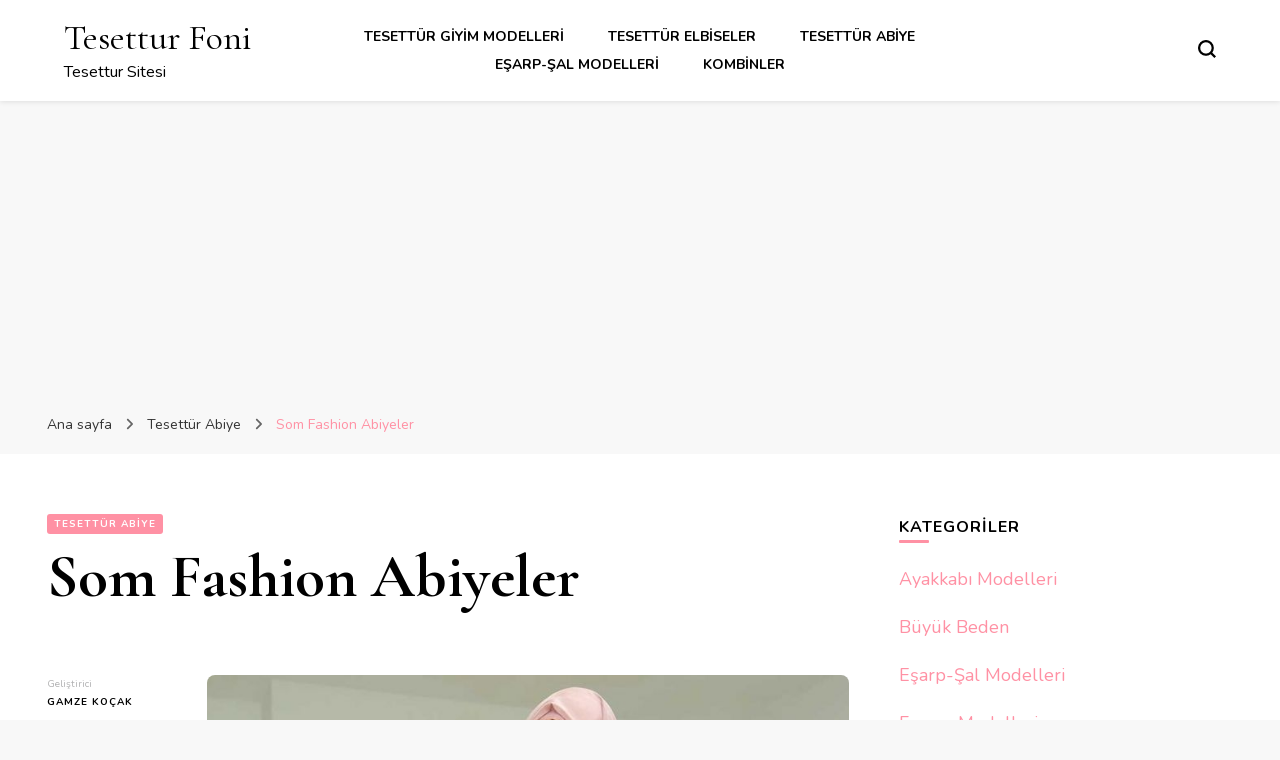

--- FILE ---
content_type: text/html; charset=UTF-8
request_url: https://www.tesetturfoni.com/som-fashion-abiyeler/
body_size: 11772
content:
    <!DOCTYPE html>
    <html lang="tr">
    <head itemscope itemtype="http://schema.org/WebSite">
	    <meta charset="UTF-8">
    <meta name="viewport" content="width=device-width, initial-scale=1">
    <link rel="profile" href="http://gmpg.org/xfn/11">
    <title>Som Fashion Abiyeler &#8211; Tesettur Foni</title>
<meta name='robots' content='max-image-preview:large' />
	<style>img:is([sizes="auto" i], [sizes^="auto," i]) { contain-intrinsic-size: 3000px 1500px }</style>
	<link rel='dns-prefetch' href='//fonts.googleapis.com' />
<link rel="alternate" type="application/rss+xml" title="Tesettur Foni &raquo; akışı" href="https://www.tesetturfoni.com/feed/" />
<link rel="alternate" type="application/rss+xml" title="Tesettur Foni &raquo; yorum akışı" href="https://www.tesetturfoni.com/comments/feed/" />
<link rel="alternate" type="application/rss+xml" title="Tesettur Foni &raquo; Som Fashion Abiyeler yorum akışı" href="https://www.tesetturfoni.com/som-fashion-abiyeler/feed/" />
<script type="text/javascript">
/* <![CDATA[ */
window._wpemojiSettings = {"baseUrl":"https:\/\/s.w.org\/images\/core\/emoji\/16.0.1\/72x72\/","ext":".png","svgUrl":"https:\/\/s.w.org\/images\/core\/emoji\/16.0.1\/svg\/","svgExt":".svg","source":{"concatemoji":"https:\/\/www.tesetturfoni.com\/wp-includes\/js\/wp-emoji-release.min.js?ver=6.8.3"}};
/*! This file is auto-generated */
!function(s,n){var o,i,e;function c(e){try{var t={supportTests:e,timestamp:(new Date).valueOf()};sessionStorage.setItem(o,JSON.stringify(t))}catch(e){}}function p(e,t,n){e.clearRect(0,0,e.canvas.width,e.canvas.height),e.fillText(t,0,0);var t=new Uint32Array(e.getImageData(0,0,e.canvas.width,e.canvas.height).data),a=(e.clearRect(0,0,e.canvas.width,e.canvas.height),e.fillText(n,0,0),new Uint32Array(e.getImageData(0,0,e.canvas.width,e.canvas.height).data));return t.every(function(e,t){return e===a[t]})}function u(e,t){e.clearRect(0,0,e.canvas.width,e.canvas.height),e.fillText(t,0,0);for(var n=e.getImageData(16,16,1,1),a=0;a<n.data.length;a++)if(0!==n.data[a])return!1;return!0}function f(e,t,n,a){switch(t){case"flag":return n(e,"\ud83c\udff3\ufe0f\u200d\u26a7\ufe0f","\ud83c\udff3\ufe0f\u200b\u26a7\ufe0f")?!1:!n(e,"\ud83c\udde8\ud83c\uddf6","\ud83c\udde8\u200b\ud83c\uddf6")&&!n(e,"\ud83c\udff4\udb40\udc67\udb40\udc62\udb40\udc65\udb40\udc6e\udb40\udc67\udb40\udc7f","\ud83c\udff4\u200b\udb40\udc67\u200b\udb40\udc62\u200b\udb40\udc65\u200b\udb40\udc6e\u200b\udb40\udc67\u200b\udb40\udc7f");case"emoji":return!a(e,"\ud83e\udedf")}return!1}function g(e,t,n,a){var r="undefined"!=typeof WorkerGlobalScope&&self instanceof WorkerGlobalScope?new OffscreenCanvas(300,150):s.createElement("canvas"),o=r.getContext("2d",{willReadFrequently:!0}),i=(o.textBaseline="top",o.font="600 32px Arial",{});return e.forEach(function(e){i[e]=t(o,e,n,a)}),i}function t(e){var t=s.createElement("script");t.src=e,t.defer=!0,s.head.appendChild(t)}"undefined"!=typeof Promise&&(o="wpEmojiSettingsSupports",i=["flag","emoji"],n.supports={everything:!0,everythingExceptFlag:!0},e=new Promise(function(e){s.addEventListener("DOMContentLoaded",e,{once:!0})}),new Promise(function(t){var n=function(){try{var e=JSON.parse(sessionStorage.getItem(o));if("object"==typeof e&&"number"==typeof e.timestamp&&(new Date).valueOf()<e.timestamp+604800&&"object"==typeof e.supportTests)return e.supportTests}catch(e){}return null}();if(!n){if("undefined"!=typeof Worker&&"undefined"!=typeof OffscreenCanvas&&"undefined"!=typeof URL&&URL.createObjectURL&&"undefined"!=typeof Blob)try{var e="postMessage("+g.toString()+"("+[JSON.stringify(i),f.toString(),p.toString(),u.toString()].join(",")+"));",a=new Blob([e],{type:"text/javascript"}),r=new Worker(URL.createObjectURL(a),{name:"wpTestEmojiSupports"});return void(r.onmessage=function(e){c(n=e.data),r.terminate(),t(n)})}catch(e){}c(n=g(i,f,p,u))}t(n)}).then(function(e){for(var t in e)n.supports[t]=e[t],n.supports.everything=n.supports.everything&&n.supports[t],"flag"!==t&&(n.supports.everythingExceptFlag=n.supports.everythingExceptFlag&&n.supports[t]);n.supports.everythingExceptFlag=n.supports.everythingExceptFlag&&!n.supports.flag,n.DOMReady=!1,n.readyCallback=function(){n.DOMReady=!0}}).then(function(){return e}).then(function(){var e;n.supports.everything||(n.readyCallback(),(e=n.source||{}).concatemoji?t(e.concatemoji):e.wpemoji&&e.twemoji&&(t(e.twemoji),t(e.wpemoji)))}))}((window,document),window._wpemojiSettings);
/* ]]> */
</script>
<style id='wp-emoji-styles-inline-css' type='text/css'>

	img.wp-smiley, img.emoji {
		display: inline !important;
		border: none !important;
		box-shadow: none !important;
		height: 1em !important;
		width: 1em !important;
		margin: 0 0.07em !important;
		vertical-align: -0.1em !important;
		background: none !important;
		padding: 0 !important;
	}
</style>
<link rel='stylesheet' id='wp-block-library-css' href='https://www.tesetturfoni.com/wp-includes/css/dist/block-library/style.min.css?ver=6.8.3' type='text/css' media='all' />
<style id='classic-theme-styles-inline-css' type='text/css'>
/*! This file is auto-generated */
.wp-block-button__link{color:#fff;background-color:#32373c;border-radius:9999px;box-shadow:none;text-decoration:none;padding:calc(.667em + 2px) calc(1.333em + 2px);font-size:1.125em}.wp-block-file__button{background:#32373c;color:#fff;text-decoration:none}
</style>
<style id='global-styles-inline-css' type='text/css'>
:root{--wp--preset--aspect-ratio--square: 1;--wp--preset--aspect-ratio--4-3: 4/3;--wp--preset--aspect-ratio--3-4: 3/4;--wp--preset--aspect-ratio--3-2: 3/2;--wp--preset--aspect-ratio--2-3: 2/3;--wp--preset--aspect-ratio--16-9: 16/9;--wp--preset--aspect-ratio--9-16: 9/16;--wp--preset--color--black: #000000;--wp--preset--color--cyan-bluish-gray: #abb8c3;--wp--preset--color--white: #ffffff;--wp--preset--color--pale-pink: #f78da7;--wp--preset--color--vivid-red: #cf2e2e;--wp--preset--color--luminous-vivid-orange: #ff6900;--wp--preset--color--luminous-vivid-amber: #fcb900;--wp--preset--color--light-green-cyan: #7bdcb5;--wp--preset--color--vivid-green-cyan: #00d084;--wp--preset--color--pale-cyan-blue: #8ed1fc;--wp--preset--color--vivid-cyan-blue: #0693e3;--wp--preset--color--vivid-purple: #9b51e0;--wp--preset--gradient--vivid-cyan-blue-to-vivid-purple: linear-gradient(135deg,rgba(6,147,227,1) 0%,rgb(155,81,224) 100%);--wp--preset--gradient--light-green-cyan-to-vivid-green-cyan: linear-gradient(135deg,rgb(122,220,180) 0%,rgb(0,208,130) 100%);--wp--preset--gradient--luminous-vivid-amber-to-luminous-vivid-orange: linear-gradient(135deg,rgba(252,185,0,1) 0%,rgba(255,105,0,1) 100%);--wp--preset--gradient--luminous-vivid-orange-to-vivid-red: linear-gradient(135deg,rgba(255,105,0,1) 0%,rgb(207,46,46) 100%);--wp--preset--gradient--very-light-gray-to-cyan-bluish-gray: linear-gradient(135deg,rgb(238,238,238) 0%,rgb(169,184,195) 100%);--wp--preset--gradient--cool-to-warm-spectrum: linear-gradient(135deg,rgb(74,234,220) 0%,rgb(151,120,209) 20%,rgb(207,42,186) 40%,rgb(238,44,130) 60%,rgb(251,105,98) 80%,rgb(254,248,76) 100%);--wp--preset--gradient--blush-light-purple: linear-gradient(135deg,rgb(255,206,236) 0%,rgb(152,150,240) 100%);--wp--preset--gradient--blush-bordeaux: linear-gradient(135deg,rgb(254,205,165) 0%,rgb(254,45,45) 50%,rgb(107,0,62) 100%);--wp--preset--gradient--luminous-dusk: linear-gradient(135deg,rgb(255,203,112) 0%,rgb(199,81,192) 50%,rgb(65,88,208) 100%);--wp--preset--gradient--pale-ocean: linear-gradient(135deg,rgb(255,245,203) 0%,rgb(182,227,212) 50%,rgb(51,167,181) 100%);--wp--preset--gradient--electric-grass: linear-gradient(135deg,rgb(202,248,128) 0%,rgb(113,206,126) 100%);--wp--preset--gradient--midnight: linear-gradient(135deg,rgb(2,3,129) 0%,rgb(40,116,252) 100%);--wp--preset--font-size--small: 13px;--wp--preset--font-size--medium: 20px;--wp--preset--font-size--large: 36px;--wp--preset--font-size--x-large: 42px;--wp--preset--spacing--20: 0.44rem;--wp--preset--spacing--30: 0.67rem;--wp--preset--spacing--40: 1rem;--wp--preset--spacing--50: 1.5rem;--wp--preset--spacing--60: 2.25rem;--wp--preset--spacing--70: 3.38rem;--wp--preset--spacing--80: 5.06rem;--wp--preset--shadow--natural: 6px 6px 9px rgba(0, 0, 0, 0.2);--wp--preset--shadow--deep: 12px 12px 50px rgba(0, 0, 0, 0.4);--wp--preset--shadow--sharp: 6px 6px 0px rgba(0, 0, 0, 0.2);--wp--preset--shadow--outlined: 6px 6px 0px -3px rgba(255, 255, 255, 1), 6px 6px rgba(0, 0, 0, 1);--wp--preset--shadow--crisp: 6px 6px 0px rgba(0, 0, 0, 1);}:where(.is-layout-flex){gap: 0.5em;}:where(.is-layout-grid){gap: 0.5em;}body .is-layout-flex{display: flex;}.is-layout-flex{flex-wrap: wrap;align-items: center;}.is-layout-flex > :is(*, div){margin: 0;}body .is-layout-grid{display: grid;}.is-layout-grid > :is(*, div){margin: 0;}:where(.wp-block-columns.is-layout-flex){gap: 2em;}:where(.wp-block-columns.is-layout-grid){gap: 2em;}:where(.wp-block-post-template.is-layout-flex){gap: 1.25em;}:where(.wp-block-post-template.is-layout-grid){gap: 1.25em;}.has-black-color{color: var(--wp--preset--color--black) !important;}.has-cyan-bluish-gray-color{color: var(--wp--preset--color--cyan-bluish-gray) !important;}.has-white-color{color: var(--wp--preset--color--white) !important;}.has-pale-pink-color{color: var(--wp--preset--color--pale-pink) !important;}.has-vivid-red-color{color: var(--wp--preset--color--vivid-red) !important;}.has-luminous-vivid-orange-color{color: var(--wp--preset--color--luminous-vivid-orange) !important;}.has-luminous-vivid-amber-color{color: var(--wp--preset--color--luminous-vivid-amber) !important;}.has-light-green-cyan-color{color: var(--wp--preset--color--light-green-cyan) !important;}.has-vivid-green-cyan-color{color: var(--wp--preset--color--vivid-green-cyan) !important;}.has-pale-cyan-blue-color{color: var(--wp--preset--color--pale-cyan-blue) !important;}.has-vivid-cyan-blue-color{color: var(--wp--preset--color--vivid-cyan-blue) !important;}.has-vivid-purple-color{color: var(--wp--preset--color--vivid-purple) !important;}.has-black-background-color{background-color: var(--wp--preset--color--black) !important;}.has-cyan-bluish-gray-background-color{background-color: var(--wp--preset--color--cyan-bluish-gray) !important;}.has-white-background-color{background-color: var(--wp--preset--color--white) !important;}.has-pale-pink-background-color{background-color: var(--wp--preset--color--pale-pink) !important;}.has-vivid-red-background-color{background-color: var(--wp--preset--color--vivid-red) !important;}.has-luminous-vivid-orange-background-color{background-color: var(--wp--preset--color--luminous-vivid-orange) !important;}.has-luminous-vivid-amber-background-color{background-color: var(--wp--preset--color--luminous-vivid-amber) !important;}.has-light-green-cyan-background-color{background-color: var(--wp--preset--color--light-green-cyan) !important;}.has-vivid-green-cyan-background-color{background-color: var(--wp--preset--color--vivid-green-cyan) !important;}.has-pale-cyan-blue-background-color{background-color: var(--wp--preset--color--pale-cyan-blue) !important;}.has-vivid-cyan-blue-background-color{background-color: var(--wp--preset--color--vivid-cyan-blue) !important;}.has-vivid-purple-background-color{background-color: var(--wp--preset--color--vivid-purple) !important;}.has-black-border-color{border-color: var(--wp--preset--color--black) !important;}.has-cyan-bluish-gray-border-color{border-color: var(--wp--preset--color--cyan-bluish-gray) !important;}.has-white-border-color{border-color: var(--wp--preset--color--white) !important;}.has-pale-pink-border-color{border-color: var(--wp--preset--color--pale-pink) !important;}.has-vivid-red-border-color{border-color: var(--wp--preset--color--vivid-red) !important;}.has-luminous-vivid-orange-border-color{border-color: var(--wp--preset--color--luminous-vivid-orange) !important;}.has-luminous-vivid-amber-border-color{border-color: var(--wp--preset--color--luminous-vivid-amber) !important;}.has-light-green-cyan-border-color{border-color: var(--wp--preset--color--light-green-cyan) !important;}.has-vivid-green-cyan-border-color{border-color: var(--wp--preset--color--vivid-green-cyan) !important;}.has-pale-cyan-blue-border-color{border-color: var(--wp--preset--color--pale-cyan-blue) !important;}.has-vivid-cyan-blue-border-color{border-color: var(--wp--preset--color--vivid-cyan-blue) !important;}.has-vivid-purple-border-color{border-color: var(--wp--preset--color--vivid-purple) !important;}.has-vivid-cyan-blue-to-vivid-purple-gradient-background{background: var(--wp--preset--gradient--vivid-cyan-blue-to-vivid-purple) !important;}.has-light-green-cyan-to-vivid-green-cyan-gradient-background{background: var(--wp--preset--gradient--light-green-cyan-to-vivid-green-cyan) !important;}.has-luminous-vivid-amber-to-luminous-vivid-orange-gradient-background{background: var(--wp--preset--gradient--luminous-vivid-amber-to-luminous-vivid-orange) !important;}.has-luminous-vivid-orange-to-vivid-red-gradient-background{background: var(--wp--preset--gradient--luminous-vivid-orange-to-vivid-red) !important;}.has-very-light-gray-to-cyan-bluish-gray-gradient-background{background: var(--wp--preset--gradient--very-light-gray-to-cyan-bluish-gray) !important;}.has-cool-to-warm-spectrum-gradient-background{background: var(--wp--preset--gradient--cool-to-warm-spectrum) !important;}.has-blush-light-purple-gradient-background{background: var(--wp--preset--gradient--blush-light-purple) !important;}.has-blush-bordeaux-gradient-background{background: var(--wp--preset--gradient--blush-bordeaux) !important;}.has-luminous-dusk-gradient-background{background: var(--wp--preset--gradient--luminous-dusk) !important;}.has-pale-ocean-gradient-background{background: var(--wp--preset--gradient--pale-ocean) !important;}.has-electric-grass-gradient-background{background: var(--wp--preset--gradient--electric-grass) !important;}.has-midnight-gradient-background{background: var(--wp--preset--gradient--midnight) !important;}.has-small-font-size{font-size: var(--wp--preset--font-size--small) !important;}.has-medium-font-size{font-size: var(--wp--preset--font-size--medium) !important;}.has-large-font-size{font-size: var(--wp--preset--font-size--large) !important;}.has-x-large-font-size{font-size: var(--wp--preset--font-size--x-large) !important;}
:where(.wp-block-post-template.is-layout-flex){gap: 1.25em;}:where(.wp-block-post-template.is-layout-grid){gap: 1.25em;}
:where(.wp-block-columns.is-layout-flex){gap: 2em;}:where(.wp-block-columns.is-layout-grid){gap: 2em;}
:root :where(.wp-block-pullquote){font-size: 1.5em;line-height: 1.6;}
</style>
<link rel='stylesheet' id='owl-carousel-css' href='https://www.tesetturfoni.com/wp-content/themes/blossom-pin/css/owl.carousel.min.css?ver=2.2.1' type='text/css' media='all' />
<link rel='stylesheet' id='blossom-pin-google-fonts-css' href='https://fonts.googleapis.com/css?family=Nunito%3A200%2C300%2Cregular%2C500%2C600%2C700%2C800%2C900%2C200italic%2C300italic%2Citalic%2C500italic%2C600italic%2C700italic%2C800italic%2C900italic%7CCormorant+Garamond%3A300%2C300italic%2Cregular%2Citalic%2C500%2C500italic%2C600%2C600italic%2C700%2C700italic%7CCormorant+Garamond%3Aregular' type='text/css' media='all' />
<link rel='stylesheet' id='blossom-pin-css' href='https://www.tesetturfoni.com/wp-content/themes/blossom-pin/style.css?ver=1.3.6' type='text/css' media='all' />
<style id='blossom-pin-inline-css' type='text/css'>

    
    /*Typography*/

    body,
    button,
    input,
    select,
    optgroup,
    textarea{
        font-family : Nunito;
        font-size   : 18px;        
    }
    
    .site-header .site-branding .site-title,
    .single-header .site-branding .site-title,
    .mobile-header .mobile-site-header .site-branding .site-title{
        font-family : Cormorant Garamond;
        font-weight : 400;
        font-style  : normal;
    }

    .blog #primary .format-quote .post-thumbnail blockquote cite, 
    .newsletter-section .blossomthemes-email-newsletter-wrapper .text-holder h3,
    .newsletter-section .blossomthemes-email-newsletter-wrapper.bg-img .text-holder h3, 
    #primary .post .entry-content blockquote cite,
    #primary .page .entry-content blockquote cite{
        font-family : Nunito;
    }

    .banner-slider .item .text-holder .entry-title, 
    .banner .banner-caption .banner-title, 
    .blog #primary .post .entry-header .entry-title, 
    .blog #primary .format-quote .post-thumbnail .blockquote-holder, 
    .search #primary .search-post .entry-header .entry-title,
    .archive #primary .post .entry-header .entry-title, 
    .single .post-entry-header .entry-title, 
    #primary .post .entry-content blockquote,
    #primary .page .entry-content blockquote, 
    #primary .post .entry-content .pull-left,
    #primary .page .entry-content .pull-left, 
    #primary .post .entry-content .pull-right,
    #primary .page .entry-content .pull-right, 
    .single-header .title-holder .post-title, 
    .recommended-post .post .entry-header .entry-title, 
    .widget_bttk_popular_post ul li .entry-header .entry-title,
    .widget_bttk_pro_recent_post ul li .entry-header .entry-title, 
    .blossomthemes-email-newsletter-wrapper.bg-img .text-holder h3, 
    .widget_recent_entries ul li a, 
    .widget_recent_comments ul li a, 
    .widget_bttk_posts_category_slider_widget .carousel-title .title, 
    .single .navigation .post-title, 
    .single-blossom-portfolio .post-navigation .nav-previous,
    .single-blossom-portfolio .post-navigation .nav-next, 
    .site-main .blossom-portfolio .entry-title {
        font-family : Cormorant Garamond;
    }
    
    /*Color Scheme*/
    a, 
    .main-navigation ul li a:hover,
    .main-navigation ul .current-menu-item > a,
    .main-navigation ul li:hover > a, 
    .site-header .site-branding .site-title a:hover, 
    .site-header .social-networks ul li a:hover, 
    .banner-slider .item .text-holder .entry-title a:hover, 
    .blog #primary .post .entry-header .entry-title a:hover, 
    .blog #primary .post .entry-footer .read-more:hover, 
    .blog #primary .post .entry-footer .edit-link a:hover, 
    .blog #primary .post .bottom .posted-on a:hover, 
    .newsletter-section .social-networks ul li a:hover, 
    .instagram-section .profile-link:hover, 
    .search #primary .search-post .entry-header .entry-title a:hover,
     .archive #primary .post .entry-header .entry-title a:hover, 
     .search #primary .search-post .entry-footer .posted-on a:hover,
     .archive #primary .post .entry-footer .posted-on a:hover, 
     .single #primary .post .holder .meta-info .entry-meta a:hover, 
    .single-header .site-branding .site-title a:hover, 
    .single-header .social-networks ul li a:hover, 
    .comments-area .comment-body .text-holder .top .comment-metadata a:hover, 
    .comments-area .comment-body .text-holder .reply a:hover, 
    .recommended-post .post .entry-header .entry-title a:hover, 
    .error-wrapper .error-holder h3, 
    .widget_bttk_popular_post ul li .entry-header .entry-title a:hover,
     .widget_bttk_pro_recent_post ul li .entry-header .entry-title a:hover, 
     .widget_bttk_popular_post ul li .entry-header .entry-meta a:hover,
     .widget_bttk_pro_recent_post ul li .entry-header .entry-meta a:hover,
     .widget_bttk_popular_post .style-two li .entry-header .cat-links a:hover,
     .widget_bttk_pro_recent_post .style-two li .entry-header .cat-links a:hover,
     .widget_bttk_popular_post .style-three li .entry-header .cat-links a:hover,
     .widget_bttk_pro_recent_post .style-three li .entry-header .cat-links a:hover, 
     .widget_recent_entries ul li:before, 
     .widget_recent_entries ul li a:hover, 
    .widget_recent_comments ul li:before, 
    .widget_bttk_posts_category_slider_widget .carousel-title .cat-links a:hover, 
    .widget_bttk_posts_category_slider_widget .carousel-title .title a:hover, 
    .site-footer .footer-b .footer-nav ul li a:hover, 
    .single .navigation a:hover .post-title, 
    .page-template-blossom-portfolio .portfolio-holder .portfolio-sorting .is-checked, 
    .portfolio-item a:hover, 
    .single-blossom-portfolio .post-navigation .nav-previous a:hover,
     .single-blossom-portfolio .post-navigation .nav-next a:hover, 
     .mobile-header .mobile-site-header .site-branding .site-title a:hover, 
    .mobile-menu .main-navigation ul li:hover svg, 
    .mobile-menu .main-navigation ul ul li a:hover,
    .mobile-menu .main-navigation ul ul li:hover > a, 
    .mobile-menu .social-networks ul li a:hover, 
    .site-main .blossom-portfolio .entry-title a:hover, 
    .site-main .blossom-portfolio .entry-footer .posted-on a:hover, 
    .widget_bttk_social_links ul li a:hover, 
    #crumbs a:hover, #crumbs .current a,
    .entry-content a:hover,
    .entry-summary a:hover,
    .page-content a:hover,
    .comment-content a:hover,
    .widget .textwidget a:hover {
        color: #ff91a4;
    }

    .comments-area .comment-body .text-holder .reply a:hover svg {
        fill: #ff91a4;
     }

    button:hover,
    input[type="button"]:hover,
    input[type="reset"]:hover,
    input[type="submit"]:hover, 
    .banner-slider .item, 
    .banner-slider .item .text-holder .category a, 
    .banner .banner-caption .banner-link:hover, 
    .blog #primary .post .entry-header .category a, 
    .newsletter-section, 
    .search #primary .search-post .entry-header .category a,
    .archive #primary .post .entry-header .category a, 
    .single .post-entry-header .category a, 
    .single #primary .post .holder .meta-info .entry-meta .byline:after, 
    .single #primary .post .entry-footer .tags a, 
    .single-header .progress-bar, 
    .recommended-post .post .entry-header .category a, 
    .error-wrapper .error-holder .btn-home a:hover, 
    .widget .widget-title:after, 
    .widget_bttk_author_bio .readmore:hover, 
    .widget_bttk_custom_categories ul li a:hover .post-count, 
    .widget_blossomtheme_companion_cta_widget .text-holder .button-wrap .btn-cta, 
    .widget_blossomtheme_featured_page_widget .text-holder .btn-readmore:hover, 
    .widget_bttk_icon_text_widget .text-holder .btn-readmore:hover, 
    .widget_bttk_image_text_widget ul li .btn-readmore:hover, 
    .back-to-top, 
    .single .post-entry-header .share .social-networks li a:hover {
        background: #ff91a4;
    }

    button:hover,
    input[type="button"]:hover,
    input[type="reset"]:hover,
    input[type="submit"]:hover, 
    .error-wrapper .error-holder .btn-home a:hover {
        border-color: #ff91a4;
    }

    .blog #primary .post .entry-footer .read-more:hover, 
    .blog #primary .post .entry-footer .edit-link a:hover {
        border-bottom-color: #ff91a4;
    }

    @media screen and (max-width: 1024px) {
        .main-navigation ul ul li a:hover, 
        .main-navigation ul ul li:hover > a, 
        .main-navigation ul ul .current-menu-item > a, 
        .main-navigation ul ul .current-menu-ancestor > a, 
        .main-navigation ul ul .current_page_item > a, 
        .main-navigation ul ul .current_page_ancestor > a {
            color: #ff91a4 !important;
        }
    }
</style>
<script type="text/javascript" src="https://www.tesetturfoni.com/wp-includes/js/jquery/jquery.min.js?ver=3.7.1" id="jquery-core-js"></script>
<script type="text/javascript" src="https://www.tesetturfoni.com/wp-includes/js/jquery/jquery-migrate.min.js?ver=3.4.1" id="jquery-migrate-js"></script>
<link rel="https://api.w.org/" href="https://www.tesetturfoni.com/wp-json/" /><link rel="alternate" title="JSON" type="application/json" href="https://www.tesetturfoni.com/wp-json/wp/v2/posts/1686" /><link rel="EditURI" type="application/rsd+xml" title="RSD" href="https://www.tesetturfoni.com/xmlrpc.php?rsd" />
<meta name="generator" content="WordPress 6.8.3" />
<link rel="canonical" href="https://www.tesetturfoni.com/som-fashion-abiyeler/" />
<link rel='shortlink' href='https://www.tesetturfoni.com/?p=1686' />
<link rel="alternate" title="oEmbed (JSON)" type="application/json+oembed" href="https://www.tesetturfoni.com/wp-json/oembed/1.0/embed?url=https%3A%2F%2Fwww.tesetturfoni.com%2Fsom-fashion-abiyeler%2F" />
<link rel="alternate" title="oEmbed (XML)" type="text/xml+oembed" href="https://www.tesetturfoni.com/wp-json/oembed/1.0/embed?url=https%3A%2F%2Fwww.tesetturfoni.com%2Fsom-fashion-abiyeler%2F&#038;format=xml" />
<link rel="pingback" href="https://www.tesetturfoni.com/xmlrpc.php"><script type="application/ld+json">{
    "@context": "http://schema.org",
    "@type": "Blog",
    "mainEntityOfPage": {
        "@type": "WebPage",
        "@id": "https://www.tesetturfoni.com/som-fashion-abiyeler/"
    },
    "headline": "Som Fashion Abiyeler",
    "datePublished": "2016-09-30T23:11:01+0000",
    "dateModified": "2016-09-24T23:15:02+0000",
    "author": {
        "@type": "Person",
        "name": "gamze koçak"
    },
    "description": "Som Fashion AbiyelerSom fashion abiye tasarımları içinde içinizi ısıtacak renklerden oluşan değişik modeldeki ",
    "image": {
        "@type": "ImageObject",
        "url": "https://www.tesetturfoni.com/wp-content/uploads/2016/09/Som-Fashion-Somon-Abiye.jpg",
        "width": 786,
        "height": 1200
    }
}</script></head>

<body class="wp-singular post-template-default single single-post postid-1686 single-format-standard wp-theme-blossom-pin underline rightsidebar hassidebar" itemscope itemtype="http://schema.org/WebPage">

        <div class="single-header">
                    <div class="site-branding" itemscope itemtype="http://schema.org/Organization">
                                    <p class="site-title" itemprop="name"><a href="https://www.tesetturfoni.com/" rel="home" itemprop="url">Tesettur Foni</a></p>
                                            <p class="site-description">Tesettur Sitesi</p>
                            </div>
                <div class="title-holder">
                <span>Okuyorsunuz</span>
                <h2 class="post-title">Som Fashion Abiyeler</h2>
            </div>
                        <div class="progress-container">
                <div class="progress-bar" id="myBar"></div>
            </div>
        </div>
            <div id="page" class="site"><a aria-label="içeriğe geç" class="skip-link" href="#content">İçeriğe geç</a>
        <div class="mobile-header">
        <div class="mobile-site-header">
            <button aria-label="birincil menü aç/kapat" id="toggle-button" data-toggle-target=".main-menu-modal" data-toggle-body-class="showing-main-menu-modal" aria-expanded="false" data-set-focus=".close-main-nav-toggle">
                <span></span>
                <span></span>
                <span></span>
            </button>
            <div class="mobile-menu-wrap">
                <nav id="mobile-site-navigation" class="main-navigation" itemscope itemtype="http://schema.org/SiteNavigationElement">
                    <div class="primary-menu-list main-menu-modal cover-modal" data-modal-target-string=".main-menu-modal">
                        <button class="btn-close-menu close-main-nav-toggle" data-toggle-target=".main-menu-modal" data-toggle-body-class="showing-main-menu-modal" aria-expanded="false" data-set-focus=".main-menu-modal"><span></span></button>
                        <div class="mobile-menu" aria-label="Mobil">
                            <div class="menu-tesetturfoni-container"><ul id="mobile-primary-menu" class="menu main-menu-modal"><li id="menu-item-3480" class="menu-item menu-item-type-taxonomy menu-item-object-category menu-item-3480"><a href="https://www.tesetturfoni.com/category/tesettur-giyim-modelleri/">Tesettür Giyim Modelleri</a></li>
<li id="menu-item-3481" class="menu-item menu-item-type-taxonomy menu-item-object-category menu-item-3481"><a href="https://www.tesetturfoni.com/category/tesettur-elbiseler/">Tesettür Elbiseler</a></li>
<li id="menu-item-3482" class="menu-item menu-item-type-taxonomy menu-item-object-category current-post-ancestor current-menu-parent current-post-parent menu-item-3482"><a href="https://www.tesetturfoni.com/category/tesettur-abiye/">Tesettür Abiye</a></li>
<li id="menu-item-3483" class="menu-item menu-item-type-taxonomy menu-item-object-category menu-item-3483"><a href="https://www.tesetturfoni.com/category/esarp-sal-modelleri/">Eşarp-Şal Modelleri</a></li>
<li id="menu-item-3484" class="menu-item menu-item-type-taxonomy menu-item-object-category menu-item-3484"><a href="https://www.tesetturfoni.com/category/tesettur-kombinler/">Kombinler</a></li>
</ul></div>                        </div>
                    </div>
                </nav> 
                
                            </div>
                    <div class="site-branding" itemscope itemtype="http://schema.org/Organization">
                                    <p class="site-title" itemprop="name"><a href="https://www.tesetturfoni.com/" rel="home" itemprop="url">Tesettur Foni</a></p>
                                            <p class="site-description">Tesettur Sitesi</p>
                            </div>
                <div class="tools">
                                    <div class=header-search>
                        <button aria-label="Arama formu aç/kapa " class="search-icon search-toggle" data-toggle-target=".mob-search-modal" data-toggle-body-class="showing-mob-search-modal" data-set-focus=".mob-search-modal .search-field" aria-expanded="false">
                            <svg class="open-icon" xmlns="http://www.w3.org/2000/svg" viewBox="-18214 -12091 18 18"><path id="Path_99" data-name="Path 99" d="M18,16.415l-3.736-3.736a7.751,7.751,0,0,0,1.585-4.755A7.876,7.876,0,0,0,7.925,0,7.876,7.876,0,0,0,0,7.925a7.876,7.876,0,0,0,7.925,7.925,7.751,7.751,0,0,0,4.755-1.585L16.415,18ZM2.264,7.925a5.605,5.605,0,0,1,5.66-5.66,5.605,5.605,0,0,1,5.66,5.66,5.605,5.605,0,0,1-5.66,5.66A5.605,5.605,0,0,1,2.264,7.925Z" transform="translate(-18214 -12091)"/></svg>
                        </button>
                        <div class="search-form-holder mob-search-modal cover-modal" data-modal-target-string=".mob-search-modal">
                            <div class="header-search-inner-wrap">
                                <form role="search" method="get" class="search-form" action="https://www.tesetturfoni.com/"><label class="screen-reader-text">Bir şey mi arıyorsunuz?</label><label for="submit-field"><span>İstediğini ara ve enter tuşuna bas</span><input type="search" class="search-field" placeholder="Ne arıyorsunuz..." value="" name="s" /></label><input type="submit" class="search-submit" value="Ara" /></form> 
                                <button aria-label="Arama formu aç/kapa " class="search-icon close" data-toggle-target=".mob-search-modal" data-toggle-body-class="showing-mob-search-modal" data-set-focus=".mob-search-modal .search-field" aria-expanded="false">
                                    <svg class="close-icon" xmlns="http://www.w3.org/2000/svg" viewBox="10906 13031 18 18"><path id="Close" d="M23,6.813,21.187,5,14,12.187,6.813,5,5,6.813,12.187,14,5,21.187,6.813,23,14,15.813,21.187,23,23,21.187,15.813,14Z" transform="translate(10901 13026)"/></svg>
                                </button>
                            </div>
                        </div>
                        <div class="overlay"></div>
                    </div>
                            </div>
        </div>
    </div>
        <header class="site-header" itemscope itemtype="http://schema.org/WPHeader">
		        <div class="site-branding" itemscope itemtype="http://schema.org/Organization">
                                    <p class="site-title" itemprop="name"><a href="https://www.tesetturfoni.com/" rel="home" itemprop="url">Tesettur Foni</a></p>
                                            <p class="site-description">Tesettur Sitesi</p>
                            </div>
            <nav id="site-navigation" class="main-navigation" itemscope itemtype="http://schema.org/SiteNavigationElement">
            <div class="menu-tesetturfoni-container"><ul id="primary-menu" class="menu"><li class="menu-item menu-item-type-taxonomy menu-item-object-category menu-item-3480"><a href="https://www.tesetturfoni.com/category/tesettur-giyim-modelleri/">Tesettür Giyim Modelleri</a></li>
<li class="menu-item menu-item-type-taxonomy menu-item-object-category menu-item-3481"><a href="https://www.tesetturfoni.com/category/tesettur-elbiseler/">Tesettür Elbiseler</a></li>
<li class="menu-item menu-item-type-taxonomy menu-item-object-category current-post-ancestor current-menu-parent current-post-parent menu-item-3482"><a href="https://www.tesetturfoni.com/category/tesettur-abiye/">Tesettür Abiye</a></li>
<li class="menu-item menu-item-type-taxonomy menu-item-object-category menu-item-3483"><a href="https://www.tesetturfoni.com/category/esarp-sal-modelleri/">Eşarp-Şal Modelleri</a></li>
<li class="menu-item menu-item-type-taxonomy menu-item-object-category menu-item-3484"><a href="https://www.tesetturfoni.com/category/tesettur-kombinler/">Kombinler</a></li>
</ul></div>        </nav><!-- #site-navigation -->						
		<div class="tools">
                            <div class=header-search>
                    <button aria-label="Arama formu aç/kapa " class="search-icon search-toggle" data-toggle-target=".search-modal" data-toggle-body-class="showing-search-modal" data-set-focus=".search-modal .search-field" aria-expanded="false">
                        <svg class="open-icon" xmlns="http://www.w3.org/2000/svg" viewBox="-18214 -12091 18 18"><path id="Path_99" data-name="Path 99" d="M18,16.415l-3.736-3.736a7.751,7.751,0,0,0,1.585-4.755A7.876,7.876,0,0,0,7.925,0,7.876,7.876,0,0,0,0,7.925a7.876,7.876,0,0,0,7.925,7.925,7.751,7.751,0,0,0,4.755-1.585L16.415,18ZM2.264,7.925a5.605,5.605,0,0,1,5.66-5.66,5.605,5.605,0,0,1,5.66,5.66,5.605,5.605,0,0,1-5.66,5.66A5.605,5.605,0,0,1,2.264,7.925Z" transform="translate(-18214 -12091)"/></svg>
                    </button>
                    <div class="search-form-holder search-modal cover-modal" data-modal-target-string=".search-modal">
                        <div class="header-search-inner-wrap">
                            <form role="search" method="get" class="search-form" action="https://www.tesetturfoni.com/"><label class="screen-reader-text">Bir şey mi arıyorsunuz?</label><label for="submit-field"><span>İstediğini ara ve enter tuşuna bas</span><input type="search" class="search-field" placeholder="Ne arıyorsunuz..." value="" name="s" /></label><input type="submit" class="search-submit" value="Ara" /></form> 
                            <button aria-label="Arama formu aç/kapa " class="search-icon close" data-toggle-target=".search-modal" data-toggle-body-class="showing-search-modal" data-set-focus=".search-modal .search-field" aria-expanded="false">
                                <svg class="close-icon" xmlns="http://www.w3.org/2000/svg" viewBox="10906 13031 18 18"><path id="Close" d="M23,6.813,21.187,5,14,12.187,6.813,5,5,6.813,12.187,14,5,21.187,6.813,23,14,15.813,21.187,23,23,21.187,15.813,14Z" transform="translate(10901 13026)"/></svg>
                            </button>
                        </div>
                    </div>
                    <div class="overlay"></div>
                </div>
					</div>
	</header>
    <div class="breadcrumb-wrapper"><div class="container">
                <div id="crumbs" itemscope itemtype="http://schema.org/BreadcrumbList"> 
                    <span itemprop="itemListElement" itemscope itemtype="http://schema.org/ListItem">
                        <a itemprop="item" href="https://www.tesetturfoni.com"><span itemprop="name">Ana sayfa</span></a>
                        <meta itemprop="position" content="1" />
                        <span class="separator"><i class="fa fa-angle-right"></i></span>
                    </span> <span itemprop="itemListElement" itemscope itemtype="http://schema.org/ListItem"><a itemprop="item" href="https://www.tesetturfoni.com/category/tesettur-abiye/"><span itemprop="name">Tesettür Abiye </span></a><meta itemprop="position" content="2" /><span class="separator"><i class="fa fa-angle-right"></i></span></span> <span class="current" itemprop="itemListElement" itemscope itemtype="http://schema.org/ListItem"><a itemprop="item" href="https://www.tesetturfoni.com/som-fashion-abiyeler/"><span itemprop="name">Som Fashion Abiyeler</span></a><meta itemprop="position" content="3" /></span></div></div></div><!-- .breadcrumb-wrapper -->        <div id="content" class="site-content">   
            <div class="container">
                <div id="primary" class="content-area">
                        <header class="post-entry-header">
                <span class="category" itemprop="about"><a href="https://www.tesetturfoni.com/category/tesettur-abiye/" rel="category tag">Tesettür Abiye</a></span>                <h1 class="entry-title">Som Fashion Abiyeler</h1>                
            </header>
        
		<main id="main" class="site-main">

		
<article id="post-1686" class="post-1686 post type-post status-publish format-standard has-post-thumbnail hentry category-tesettur-abiye tag-sarayli-abiye-tasarimlari tag-som-fashion-abiye-tasarimlari tag-zincir-detayli-abiye-modelleri latest_post">
   <div class="holder">

                <div class="meta-info">
            <div class="entry-meta">               
                <span class="byline" itemprop="author" itemscope itemtype="https://schema.org/Person">Geliştirici <span itemprop="name"><a class="url fn n" href="https://www.tesetturfoni.com/author/gamze/" itemprop="url">gamze koçak</a></span></span><span class="posted-on"><a href="https://www.tesetturfoni.com/som-fashion-abiyeler/" rel="bookmark"><time class="entry-date published" datetime="2016-09-30T23:11:01+00:00" itemprop="datePublished">Eylül 30, 2016</time><time class="updated" datetime="2016-09-24T23:15:02+00:00" itemprop="dateModified">Eylül 24, 2016</time></a></span><span class="comments"><a href="https://www.tesetturfoni.com/som-fashion-abiyeler/#respond"><span class="screen-reader-text">Som Fashion Abiyeler için</span> bir yorum yapın </a></span>            </div>
        </div>
        

        <div class="post-content">
        <div class="post-thumbnail"><img width="786" height="1200" src="https://www.tesetturfoni.com/wp-content/uploads/2016/09/Som-Fashion-Somon-Abiye.jpg" class="attachment-full size-full wp-post-image" alt="som fashion somon abiye" itemprop="image" decoding="async" fetchpriority="high" srcset="https://www.tesetturfoni.com/wp-content/uploads/2016/09/Som-Fashion-Somon-Abiye.jpg 786w, https://www.tesetturfoni.com/wp-content/uploads/2016/09/Som-Fashion-Somon-Abiye-197x300.jpg 197w, https://www.tesetturfoni.com/wp-content/uploads/2016/09/Som-Fashion-Somon-Abiye-768x1173.jpg 768w, https://www.tesetturfoni.com/wp-content/uploads/2016/09/Som-Fashion-Somon-Abiye-671x1024.jpg 671w" sizes="(max-width: 786px) 100vw, 786px" /></div>    <div class="entry-content" itemprop="text">
		<p class="Standard">Som Fashion Abiyeler</p>
<p class="Standard">
<p class="Standard">
<p class="Standard"><strong>Som fashion abiye tasarımları</strong> içinde içinizi ısıtacak renklerden oluşan değişik modeldeki abiyer yer alıyor. Senenin moda renkleri; pudra, mürdüm ve somon rengi abiyelerde sıklıkla kullanılmış. Som fashion abiye tasarımları arasında elbisenin dış tarafı tamamen dantel ile çevrelenmiş abiyeler ağırlıkta. Bileklere kadar uzanan bu abiyelerde kollar uzun ve bel detayında pastel renklerden oluşan çiçekler yer alıyor.</p>
<p class="Standard">
<p class="Standard">Farklılık yaratmak isteyen tesettürlü kadınlar zincir detaylı abiye modellerinden de faydalanabilir. Omuz zincir detayına sahip olan bu abiyelerde hareketlilik<strong> siyah abiye</strong> rengiyle dengeli bir hale getirilmiş. Yine ayaklara kadar uzanan bu abiye çeşitlerinde uzun kol detayı kullanılmıştır.</p>
<p class="Standard">
<p class="Standard">Nilüfer abiye olarak adlandırılan abiye çeşitlerinde ise saflığın rengi olan beyaz rengi kullanılmıştır. Tül detaylara sahip olan Nilüfer abiyelerde tüller genellikle kol detaylarında kullanılmıştır. Zarafet timsali olan bu abiye çeşitlerinde bel kısmı detaylı olan ayrıntılar bulunmaktadır.</p>
<p class="Standard">
<p class="Standard"><strong>Saraylı abiye tasarımları</strong>nda ise parlak kumaşlardan ve tafta yüzeyli kumaşlardan yardım alınmıştır. Etekler yine uzun ve üst taraf tamamen işlemeli kumaşlardan oluşmaktadır. Yeşil ve bordo saraylı abiyelerde en çok kullanılan renklerin başında gelmektedir.</p>
<p class="Standard">
<p class="Standard"><strong>Romantik abiye çeşitleri</strong>ni seven tesettürlü kadınlar içinse; hayal abiye adı verilen abiye çeşitleri tasarlanmıştır. İşlemeli ve tüllerden oluşan abiyelerde pembe ve siyah bir arada kullanılmıştır. Göğüs kısmında yer alan pembe üzeri siyah işlemeler kol ağızlarında da kullanılmıştır.</p>
<p class="Standard">
<div id='gallery-1' class='gallery galleryid-1686 gallery-columns-3 gallery-size-thumbnail'><figure class='gallery-item'>
			<div class='gallery-icon portrait'>
				<a href='https://www.tesetturfoni.com/som-fashion-abiyeler/som-fashion-beyza-abiye/'><img decoding="async" width="150" height="150" src="https://www.tesetturfoni.com/wp-content/uploads/2016/09/Som-Fashion-Beyza-Abiye-150x150.jpg" class="attachment-thumbnail size-thumbnail" alt="som fashion beyza abiye" aria-describedby="gallery-1-1687" /></a>
			</div>
				<figcaption class='wp-caption-text gallery-caption' id='gallery-1-1687'>
				som fashion beyza abiye
				</figcaption></figure><figure class='gallery-item'>
			<div class='gallery-icon portrait'>
				<a href='https://www.tesetturfoni.com/som-fashion-abiyeler/som-fashion-burc-abiye/'><img decoding="async" width="150" height="150" src="https://www.tesetturfoni.com/wp-content/uploads/2016/09/Som-Fashion-Burç-Abiye-150x150.jpg" class="attachment-thumbnail size-thumbnail" alt="som fashion burc abiye" aria-describedby="gallery-1-1688" /></a>
			</div>
				<figcaption class='wp-caption-text gallery-caption' id='gallery-1-1688'>
				som fashion burc abiye
				</figcaption></figure><figure class='gallery-item'>
			<div class='gallery-icon portrait'>
				<a href='https://www.tesetturfoni.com/som-fashion-abiyeler/som-fashion-damla-abiye/'><img loading="lazy" decoding="async" width="150" height="150" src="https://www.tesetturfoni.com/wp-content/uploads/2016/09/Som-Fashion-Damla-Abiye-150x150.jpg" class="attachment-thumbnail size-thumbnail" alt="som fashion damla abiye" aria-describedby="gallery-1-1689" /></a>
			</div>
				<figcaption class='wp-caption-text gallery-caption' id='gallery-1-1689'>
				som fashion damla abiye
				</figcaption></figure><figure class='gallery-item'>
			<div class='gallery-icon portrait'>
				<a href='https://www.tesetturfoni.com/som-fashion-abiyeler/som-fashion-elit-elbise/'><img loading="lazy" decoding="async" width="150" height="150" src="https://www.tesetturfoni.com/wp-content/uploads/2016/09/Som-Fashion-Elit-Elbise-150x150.jpg" class="attachment-thumbnail size-thumbnail" alt="som fashion elit elbise" aria-describedby="gallery-1-1690" /></a>
			</div>
				<figcaption class='wp-caption-text gallery-caption' id='gallery-1-1690'>
				som fashion elit elbise
				</figcaption></figure><figure class='gallery-item'>
			<div class='gallery-icon portrait'>
				<a href='https://www.tesetturfoni.com/som-fashion-abiyeler/som-fashion-goncagul-abiye/'><img loading="lazy" decoding="async" width="150" height="150" src="https://www.tesetturfoni.com/wp-content/uploads/2016/09/Som-Fashion-Goncagül-Abiye-150x150.jpg" class="attachment-thumbnail size-thumbnail" alt="som fashion goncagul abiye" aria-describedby="gallery-1-1691" /></a>
			</div>
				<figcaption class='wp-caption-text gallery-caption' id='gallery-1-1691'>
				som fashion goncagul abiye
				</figcaption></figure><figure class='gallery-item'>
			<div class='gallery-icon portrait'>
				<a href='https://www.tesetturfoni.com/som-fashion-abiyeler/som-fashion-hayal-abiye/'><img loading="lazy" decoding="async" width="150" height="150" src="https://www.tesetturfoni.com/wp-content/uploads/2016/09/Som-Fashion-Hayal-Abiye-150x150.jpg" class="attachment-thumbnail size-thumbnail" alt="som fashion hayal abiye" aria-describedby="gallery-1-1692" /></a>
			</div>
				<figcaption class='wp-caption-text gallery-caption' id='gallery-1-1692'>
				som fashion hayal abiye
				</figcaption></figure><figure class='gallery-item'>
			<div class='gallery-icon portrait'>
				<a href='https://www.tesetturfoni.com/som-fashion-abiyeler/som-fashion-humasah-abiye/'><img loading="lazy" decoding="async" width="150" height="150" src="https://www.tesetturfoni.com/wp-content/uploads/2016/09/Som-Fashion-Hümaşah-Abiye-150x150.jpg" class="attachment-thumbnail size-thumbnail" alt="som fashion humasah abiye" aria-describedby="gallery-1-1693" /></a>
			</div>
				<figcaption class='wp-caption-text gallery-caption' id='gallery-1-1693'>
				som fashion humasah abiye
				</figcaption></figure><figure class='gallery-item'>
			<div class='gallery-icon portrait'>
				<a href='https://www.tesetturfoni.com/som-fashion-abiyeler/som-fashion-kugu-abiye/'><img loading="lazy" decoding="async" width="150" height="150" src="https://www.tesetturfoni.com/wp-content/uploads/2016/09/Som-Fashion-Kuğu-Abiye-150x150.jpg" class="attachment-thumbnail size-thumbnail" alt="som fashion kugu abiye" aria-describedby="gallery-1-1694" /></a>
			</div>
				<figcaption class='wp-caption-text gallery-caption' id='gallery-1-1694'>
				som fashion kugu abiye
				</figcaption></figure><figure class='gallery-item'>
			<div class='gallery-icon portrait'>
				<a href='https://www.tesetturfoni.com/som-fashion-abiyeler/som-fashion-menekse-abiye/'><img loading="lazy" decoding="async" width="150" height="150" src="https://www.tesetturfoni.com/wp-content/uploads/2016/09/Som-Fashion-Menekşe-Abiye-150x150.jpg" class="attachment-thumbnail size-thumbnail" alt="som fashion menekse abiye" aria-describedby="gallery-1-1695" /></a>
			</div>
				<figcaption class='wp-caption-text gallery-caption' id='gallery-1-1695'>
				som fashion menekse abiye
				</figcaption></figure><figure class='gallery-item'>
			<div class='gallery-icon portrait'>
				<a href='https://www.tesetturfoni.com/som-fashion-abiyeler/som-fashion-nergis-elbise/'><img loading="lazy" decoding="async" width="150" height="150" src="https://www.tesetturfoni.com/wp-content/uploads/2016/09/Som-Fashion-Nergis-Elbise-150x150.jpg" class="attachment-thumbnail size-thumbnail" alt="som fashion nergis elbise" aria-describedby="gallery-1-1696" /></a>
			</div>
				<figcaption class='wp-caption-text gallery-caption' id='gallery-1-1696'>
				som fashion nergis elbise
				</figcaption></figure><figure class='gallery-item'>
			<div class='gallery-icon portrait'>
				<a href='https://www.tesetturfoni.com/som-fashion-abiyeler/som-fashion-nilufer-abiye/'><img loading="lazy" decoding="async" width="150" height="150" src="https://www.tesetturfoni.com/wp-content/uploads/2016/09/Som-Fashion-Nilüfer-Abiye-150x150.jpg" class="attachment-thumbnail size-thumbnail" alt="som fashion nilufer abiye" aria-describedby="gallery-1-1697" /></a>
			</div>
				<figcaption class='wp-caption-text gallery-caption' id='gallery-1-1697'>
				som fashion nilufer abiye
				</figcaption></figure><figure class='gallery-item'>
			<div class='gallery-icon portrait'>
				<a href='https://www.tesetturfoni.com/som-fashion-abiyeler/som-fashion-saks-elbise/'><img loading="lazy" decoding="async" width="150" height="150" src="https://www.tesetturfoni.com/wp-content/uploads/2016/09/Som-Fashion-Saks-Elbise-150x150.jpg" class="attachment-thumbnail size-thumbnail" alt="som fashion saks elbise" aria-describedby="gallery-1-1698" /></a>
			</div>
				<figcaption class='wp-caption-text gallery-caption' id='gallery-1-1698'>
				som fashion saks elbise
				</figcaption></figure><figure class='gallery-item'>
			<div class='gallery-icon portrait'>
				<a href='https://www.tesetturfoni.com/som-fashion-abiyeler/som-fashion-sarayli-abiye/'><img loading="lazy" decoding="async" width="150" height="150" src="https://www.tesetturfoni.com/wp-content/uploads/2016/09/Som-Fashion-Saraylı-Abiye-150x150.jpg" class="attachment-thumbnail size-thumbnail" alt="som fashion sarayli abiye" aria-describedby="gallery-1-1699" /></a>
			</div>
				<figcaption class='wp-caption-text gallery-caption' id='gallery-1-1699'>
				som fashion sarayli abiye
				</figcaption></figure><figure class='gallery-item'>
			<div class='gallery-icon portrait'>
				<a href='https://www.tesetturfoni.com/som-fashion-abiyeler/som-fashion-somon-abiye/'><img loading="lazy" decoding="async" width="150" height="150" src="https://www.tesetturfoni.com/wp-content/uploads/2016/09/Som-Fashion-Somon-Abiye-150x150.jpg" class="attachment-thumbnail size-thumbnail" alt="som fashion somon abiye" aria-describedby="gallery-1-1700" /></a>
			</div>
				<figcaption class='wp-caption-text gallery-caption' id='gallery-1-1700'>
				som fashion somon abiye
				</figcaption></figure><figure class='gallery-item'>
			<div class='gallery-icon portrait'>
				<a href='https://www.tesetturfoni.com/som-fashion-abiyeler/som-fashion-zincirli-abiye/'><img loading="lazy" decoding="async" width="150" height="150" src="https://www.tesetturfoni.com/wp-content/uploads/2016/09/Som-Fashion-Zincirli-Abiye-150x150.jpg" class="attachment-thumbnail size-thumbnail" alt="som fashion zincirli abiye" aria-describedby="gallery-1-1701" /></a>
			</div>
				<figcaption class='wp-caption-text gallery-caption' id='gallery-1-1701'>
				som fashion zincirli abiye
				</figcaption></figure><figure class='gallery-item'>
			<div class='gallery-icon portrait'>
				<a href='https://www.tesetturfoni.com/som-fashion-abiyeler/som-fashion-zumrut-abiye/'><img loading="lazy" decoding="async" width="150" height="150" src="https://www.tesetturfoni.com/wp-content/uploads/2016/09/Som-Fashion-Zümrüt-Abiye-150x150.jpg" class="attachment-thumbnail size-thumbnail" alt="som fashion zumrut abiye" aria-describedby="gallery-1-1702" /></a>
			</div>
				<figcaption class='wp-caption-text gallery-caption' id='gallery-1-1702'>
				som fashion zumrut abiye
				</figcaption></figure>
		</div>

<p class="Standard">
<p class="Standard">
<p class="Standard">
	</div><!-- .entry-content -->
    	<footer class="entry-footer">
		<div class="tags" itemprop="about"><span>Etiket</span>  <a href="https://www.tesetturfoni.com/tag/sarayli-abiye-tasarimlari/" rel="tag">Saraylı abiye tasarımları</a><a href="https://www.tesetturfoni.com/tag/som-fashion-abiye-tasarimlari/" rel="tag">Som fashion abiye tasarımları</a><a href="https://www.tesetturfoni.com/tag/zincir-detayli-abiye-modelleri/" rel="tag">zincir detaylı abiye modelleri</a></div>	</footer><!-- .entry-footer -->

     
        </div> <!-- .post-content -->          
    </div> <!-- .holder -->
</article><!-- #post-1686 -->
		</main><!-- #main -->
        
                    
            <nav class="navigation" role="navigation">
    			<h2 class="screen-reader-text">Yazı dolaşımı</h2>
    			<div class="nav-links">
    				<div class="nav-previous nav-holder"><a href="https://www.tesetturfoni.com/aker-esarp-ve-sal-modelleri/" rel="prev"><span class="meta-nav">Önceki makale</span><span class="post-title">Aker Eşarp Ve Şal Modelleri</span></a></div><div class="nav-next nav-holder"><a href="https://www.tesetturfoni.com/alfasa-tesettur-mayolar/" rel="next"><span class="meta-nav">Sonraki makale</span><span class="post-title">Alfasa Tesettür Mayolar</span></a></div>    			</div>
    		</nav>        
                    
	</div><!-- #primary -->

    
<aside id="secondary" class="widget-area" itemscope itemtype="http://schema.org/WPSideBar">
	<section id="categories-2" class="widget widget_categories"><h2 class="widget-title" itemprop="name">Kategoriler</h2>
			<ul>
					<li class="cat-item cat-item-13"><a href="https://www.tesetturfoni.com/category/ayakkabi-modelleri/">Ayakkabı Modelleri</a>
</li>
	<li class="cat-item cat-item-11"><a href="https://www.tesetturfoni.com/category/buyuk-beden/">Büyük Beden</a>
</li>
	<li class="cat-item cat-item-3"><a href="https://www.tesetturfoni.com/category/esarp-sal-modelleri/">Eşarp-Şal Modelleri</a>
</li>
	<li class="cat-item cat-item-6"><a href="https://www.tesetturfoni.com/category/ferace-modelleri/">Ferace Modelleri</a>
</li>
	<li class="cat-item cat-item-7"><a href="https://www.tesetturfoni.com/category/tesettur-gelinlik/">Gelinlik</a>
</li>
	<li class="cat-item cat-item-322"><a href="https://www.tesetturfoni.com/category/gunluk-giysiler/">Günlük Giysiler</a>
</li>
	<li class="cat-item cat-item-14"><a href="https://www.tesetturfoni.com/category/kap-modelleri/">Kap Modelleri</a>
</li>
	<li class="cat-item cat-item-2"><a href="https://www.tesetturfoni.com/category/tesettur-kombinler/">Kombinler</a>
</li>
	<li class="cat-item cat-item-5"><a href="https://www.tesetturfoni.com/category/pardesu-modelleri/">Pardesü Modelleri</a>
</li>
	<li class="cat-item cat-item-1"><a href="https://www.tesetturfoni.com/category/spor-giyim/">Spor Giyim</a>
</li>
	<li class="cat-item cat-item-12"><a href="https://www.tesetturfoni.com/category/taki-ve-aksesuarlar/">Takı ve Aksesuarlar</a>
</li>
	<li class="cat-item cat-item-4"><a href="https://www.tesetturfoni.com/category/tesettur-abiye/">Tesettür Abiye</a>
</li>
	<li class="cat-item cat-item-10"><a href="https://www.tesetturfoni.com/category/tesettur-elbiseler/">Tesettür Elbiseler</a>
</li>
	<li class="cat-item cat-item-9"><a href="https://www.tesetturfoni.com/category/tesettur-etekler/">Tesettür Etekler</a>
</li>
	<li class="cat-item cat-item-15"><a href="https://www.tesetturfoni.com/category/tesettur-giyim-modelleri/">Tesettür Giyim Modelleri</a>
</li>
	<li class="cat-item cat-item-8"><a href="https://www.tesetturfoni.com/category/tesettur-tatil-kiyafetleri/">Tesettür Tatil Kıyafetleri</a>
</li>
	<li class="cat-item cat-item-508"><a href="https://www.tesetturfoni.com/category/tunikler/">Tunikler</a>
</li>
			</ul>

			</section><section id="text-4" class="widget widget_text">			<div class="textwidget"><p><script async src="//pagead2.googlesyndication.com/pagead/js/adsbygoogle.js"></script><br />
<!-- dik_300_600 --><br />
<ins class="adsbygoogle" style="display: inline-block; width: 300px; height: 600px;" data-ad-client="ca-pub-5347063902311080" data-ad-slot="2136656484"></ins><br />
<script>
(adsbygoogle = window.adsbygoogle || []).push({});
</script></p>
</div>
		</section><section id="block-2" class="widget widget_block">
<pre class="wp-block-code"><code>
 </code></pre>
</section></aside><!-- #secondary -->
            
            </div><!-- .container -->        
        </div><!-- .site-content -->
        
        <section class="recommended-post">
            <div class="container">
                <header class="section-header">
                    <h2 class="section-title">Önerilen makaleler</h2>                </header>    
                <div class="post-wrapper">    		
    			                
                    <article class="post">
                        <div class="holder">
                            <div class="top">
                                <div class="post-thumbnail">
                                    <a href="https://www.tesetturfoni.com/tesettur-abiye-modelleri/" class="post-thumbnail">
                                    <img width="163" height="249" src="https://www.tesetturfoni.com/wp-content/uploads/2016/01/dogue-e1453665755680.jpg" class="attachment-blossom-pin-related size-blossom-pin-related wp-post-image" alt="dogue" itemprop="image" decoding="async" loading="lazy" />                                    </a>
                                </div>
                                <header class="entry-header">
                                <span class="category" itemprop="about"><a href="https://www.tesetturfoni.com/category/tesettur-abiye/" rel="category tag">Tesettür Abiye</a></span><h3 class="entry-title"><a href="https://www.tesetturfoni.com/tesettur-abiye-modelleri/" rel="bookmark">Tesettür Abiye Modelleri</a></h3>                        
                                </header>                                
                            </div> <!-- .top -->
                            <div class="bottom">
                                <span class="posted-on"><a href="https://www.tesetturfoni.com/tesettur-abiye-modelleri/" rel="bookmark"><time class="entry-date published updated" datetime="2016-01-24T20:03:05+00:00" itemprop="datePublished">Ocak 24, 2016</time><time class="updated" datetime="2016-01-24T20:03:05+00:00" itemprop="dateModified">Ocak 24, 2016</time></a></span>                            </div> <!-- .bottom --> 
                    </div> <!-- .holder -->
        			</article>            
    			                
                    <article class="post">
                        <div class="holder">
                            <div class="top">
                                <div class="post-thumbnail">
                                    <a href="https://www.tesetturfoni.com/setrms-2017-tesettur-abiyeler/" class="post-thumbnail">
                                    <img width="163" height="249" src="https://www.tesetturfoni.com/wp-content/uploads/2016/09/Azra-Özer-Kırmızı-Abiye.jpg" class="attachment-blossom-pin-related size-blossom-pin-related wp-post-image" alt="azra ozer kirmizi abiye" itemprop="image" decoding="async" loading="lazy" srcset="https://www.tesetturfoni.com/wp-content/uploads/2016/09/Azra-Özer-Kırmızı-Abiye.jpg 786w, https://www.tesetturfoni.com/wp-content/uploads/2016/09/Azra-Özer-Kırmızı-Abiye-197x300.jpg 197w, https://www.tesetturfoni.com/wp-content/uploads/2016/09/Azra-Özer-Kırmızı-Abiye-768x1173.jpg 768w, https://www.tesetturfoni.com/wp-content/uploads/2016/09/Azra-Özer-Kırmızı-Abiye-671x1024.jpg 671w" sizes="auto, (max-width: 163px) 100vw, 163px" />                                    </a>
                                </div>
                                <header class="entry-header">
                                <span class="category" itemprop="about"><a href="https://www.tesetturfoni.com/category/tesettur-abiye/" rel="category tag">Tesettür Abiye</a></span><h3 class="entry-title"><a href="https://www.tesetturfoni.com/setrms-2017-tesettur-abiyeler/" rel="bookmark">Setrms 2017 Tesettür Abiyeler</a></h3>                        
                                </header>                                
                            </div> <!-- .top -->
                            <div class="bottom">
                                <span class="posted-on"><a href="https://www.tesetturfoni.com/setrms-2017-tesettur-abiyeler/" rel="bookmark"><time class="entry-date published" datetime="2016-09-23T08:24:41+00:00" itemprop="datePublished">Eylül 23, 2016</time><time class="updated" datetime="2016-10-06T09:19:35+00:00" itemprop="dateModified">Ekim 6, 2016</time></a></span>                            </div> <!-- .bottom --> 
                    </div> <!-- .holder -->
        			</article>            
    			                
                    <article class="post">
                        <div class="holder">
                            <div class="top">
                                <div class="post-thumbnail">
                                    <a href="https://www.tesetturfoni.com/azra-ozer-abiye-modelleri/" class="post-thumbnail">
                                    <img width="159" height="249" src="https://www.tesetturfoni.com/wp-content/uploads/2016/09/Azra-Özer-Ayçiçeği-Abiye.jpg" class="attachment-blossom-pin-related size-blossom-pin-related wp-post-image" alt="azra ozer aycicegi abiye" itemprop="image" decoding="async" loading="lazy" srcset="https://www.tesetturfoni.com/wp-content/uploads/2016/09/Azra-Özer-Ayçiçeği-Abiye.jpg 768w, https://www.tesetturfoni.com/wp-content/uploads/2016/09/Azra-Özer-Ayçiçeği-Abiye-192x300.jpg 192w, https://www.tesetturfoni.com/wp-content/uploads/2016/09/Azra-Özer-Ayçiçeği-Abiye-655x1024.jpg 655w" sizes="auto, (max-width: 159px) 100vw, 159px" />                                    </a>
                                </div>
                                <header class="entry-header">
                                <span class="category" itemprop="about"><a href="https://www.tesetturfoni.com/category/tesettur-abiye/" rel="category tag">Tesettür Abiye</a></span><h3 class="entry-title"><a href="https://www.tesetturfoni.com/azra-ozer-abiye-modelleri/" rel="bookmark">Azra Özer Abiye Modelleri</a></h3>                        
                                </header>                                
                            </div> <!-- .top -->
                            <div class="bottom">
                                <span class="posted-on"><a href="https://www.tesetturfoni.com/azra-ozer-abiye-modelleri/" rel="bookmark"><time class="entry-date published" datetime="2016-10-30T23:34:47+00:00" itemprop="datePublished">Ekim 30, 2016</time><time class="updated" datetime="2016-09-24T23:38:00+00:00" itemprop="dateModified">Eylül 24, 2016</time></a></span>                            </div> <!-- .bottom --> 
                    </div> <!-- .holder -->
        			</article>            
    			                </div><!-- .post-wrapper -->
    	   </div> <!-- .container -->
        </section>
        <div class="comment-section">
    <div class="container">
		<div id="comments" class="comments-area">

				<div id="respond" class="comment-respond">
		<h3 id="reply-title" class="comment-reply-title">Bir yanıt yazın <small><a rel="nofollow" id="cancel-comment-reply-link" href="/som-fashion-abiyeler/#respond" style="display:none;">Yanıtı iptal et</a></small></h3><form action="https://www.tesetturfoni.com/wp-comments-post.php" method="post" id="commentform" class="comment-form"><p class="comment-notes"><span id="email-notes">E-posta adresiniz yayınlanmayacak.</span> <span class="required-field-message">Gerekli alanlar <span class="required">*</span> ile işaretlenmişlerdir</span></p><p class="comment-form-comment"><label class="screen-reader-text">Yorum</label><textarea id="comment" name="comment" placeholder="Yorum" cols="45" rows="8" aria-required="true"></textarea></p><p class="comment-form-author"><label class="screen-reader-text">Tam isim</label><input id="author" name="author" placeholder="İsim*" type="text" value="" size="30" aria-required='true' /></p>
<p class="comment-form-email"><label class="screen-reader-text">E-posta</label><input id="email" name="email" placeholder="E-Posta*" type="text" value="" size="30" aria-required='true' /></p>
<p class="comment-form-url"><label class="screen-reader-text">İnternet sitesi</label><input id="url" name="url" placeholder="İnternet sitesi" type="text" value="" size="30" /></p>
<p class="form-submit"><input name="submit" type="submit" id="submit" class="submit" value="Yorum gönder" /> <input type='hidden' name='comment_post_ID' value='1686' id='comment_post_ID' />
<input type='hidden' name='comment_parent' id='comment_parent' value='0' />
</p></form>	</div><!-- #respond -->
			</div>		
	</div> <!-- .container -->
</div> <!-- .comment-section -->

            
            </div><!-- .container -->        
        </div><!-- .site-content -->
        <footer id="colophon" class="site-footer" itemscope itemtype="http://schema.org/WPFooter">
        <div class="footer-b">
		<div class="container">
			<div class="site-info">            
            <span class="copyright">&copy; Telif hakkı2026 <a href="https://www.tesetturfoni.com/">Tesettur Foni</a>. Tüm hakları saklıdır.</span>Blossom Pin | Geliştiren<a href="https://blossomthemes.com/" rel="nofollow" target="_blank">Blossom Themes</a>.Altyapı <a href="https://wordpress.org/" target="_blank">WordPress</a>.                
            </div>
                <nav class="footer-nav">
        <div class="menu-tesetturfoni-container"><ul id="secondary-menu" class="menu"><li class="menu-item menu-item-type-taxonomy menu-item-object-category menu-item-3480"><a href="https://www.tesetturfoni.com/category/tesettur-giyim-modelleri/">Tesettür Giyim Modelleri</a></li>
<li class="menu-item menu-item-type-taxonomy menu-item-object-category menu-item-3481"><a href="https://www.tesetturfoni.com/category/tesettur-elbiseler/">Tesettür Elbiseler</a></li>
<li class="menu-item menu-item-type-taxonomy menu-item-object-category current-post-ancestor current-menu-parent current-post-parent menu-item-3482"><a href="https://www.tesetturfoni.com/category/tesettur-abiye/">Tesettür Abiye</a></li>
<li class="menu-item menu-item-type-taxonomy menu-item-object-category menu-item-3483"><a href="https://www.tesetturfoni.com/category/esarp-sal-modelleri/">Eşarp-Şal Modelleri</a></li>
<li class="menu-item menu-item-type-taxonomy menu-item-object-category menu-item-3484"><a href="https://www.tesetturfoni.com/category/tesettur-kombinler/">Kombinler</a></li>
</ul></div>    </nav>
    		</div>
	</div>
        <button aria-label="Başa git" class="back-to-top">
        <span><i class="fas fa-long-arrow-alt-up"></i></span>
    </button>
        </footer><!-- #colophon -->
        </div><!-- #page -->
    <script type="speculationrules">
{"prefetch":[{"source":"document","where":{"and":[{"href_matches":"\/*"},{"not":{"href_matches":["\/wp-*.php","\/wp-admin\/*","\/wp-content\/uploads\/*","\/wp-content\/*","\/wp-content\/plugins\/*","\/wp-content\/themes\/blossom-pin\/*","\/*\\?(.+)"]}},{"not":{"selector_matches":"a[rel~=\"nofollow\"]"}},{"not":{"selector_matches":".no-prefetch, .no-prefetch a"}}]},"eagerness":"conservative"}]}
</script>
<script type="text/javascript" src="https://www.tesetturfoni.com/wp-content/themes/blossom-pin/js/all.min.js?ver=6.1.1" id="all-js"></script>
<script type="text/javascript" src="https://www.tesetturfoni.com/wp-content/themes/blossom-pin/js/v4-shims.min.js?ver=6.1.1" id="v4-shims-js"></script>
<script type="text/javascript" src="https://www.tesetturfoni.com/wp-content/themes/blossom-pin/js/owl.carousel.min.js?ver=2.0.1" id="owl-carousel-js"></script>
<script type="text/javascript" src="https://www.tesetturfoni.com/wp-content/themes/blossom-pin/js/owlcarousel2-a11ylayer.min.js?ver=0.2.1" id="owlcarousel2-a11ylayer-js"></script>
<script type="text/javascript" src="https://www.tesetturfoni.com/wp-includes/js/imagesloaded.min.js?ver=5.0.0" id="imagesloaded-js"></script>
<script type="text/javascript" src="https://www.tesetturfoni.com/wp-includes/js/masonry.min.js?ver=4.2.2" id="masonry-js"></script>
<script type="text/javascript" id="blossom-pin-js-extra">
/* <![CDATA[ */
var blossom_pin_data = {"rtl":"","ajax_url":"https:\/\/www.tesetturfoni.com\/wp-admin\/admin-ajax.php","single":"1"};
/* ]]> */
</script>
<script type="text/javascript" src="https://www.tesetturfoni.com/wp-content/themes/blossom-pin/js/custom.min.js?ver=1.3.6" id="blossom-pin-js"></script>
<script type="text/javascript" src="https://www.tesetturfoni.com/wp-content/themes/blossom-pin/js/modal-accessibility.min.js?ver=1.3.6" id="blossom-pin-modal-js"></script>
<script type="text/javascript" src="https://www.tesetturfoni.com/wp-includes/js/comment-reply.min.js?ver=6.8.3" id="comment-reply-js" async="async" data-wp-strategy="async"></script>

</body>
</html>


--- FILE ---
content_type: text/html; charset=utf-8
request_url: https://www.google.com/recaptcha/api2/aframe
body_size: 260
content:
<!DOCTYPE HTML><html><head><meta http-equiv="content-type" content="text/html; charset=UTF-8"></head><body><script nonce="0KQ0txULWY899lAOGTTj6Q">/** Anti-fraud and anti-abuse applications only. See google.com/recaptcha */ try{var clients={'sodar':'https://pagead2.googlesyndication.com/pagead/sodar?'};window.addEventListener("message",function(a){try{if(a.source===window.parent){var b=JSON.parse(a.data);var c=clients[b['id']];if(c){var d=document.createElement('img');d.src=c+b['params']+'&rc='+(localStorage.getItem("rc::a")?sessionStorage.getItem("rc::b"):"");window.document.body.appendChild(d);sessionStorage.setItem("rc::e",parseInt(sessionStorage.getItem("rc::e")||0)+1);localStorage.setItem("rc::h",'1769134469936');}}}catch(b){}});window.parent.postMessage("_grecaptcha_ready", "*");}catch(b){}</script></body></html>